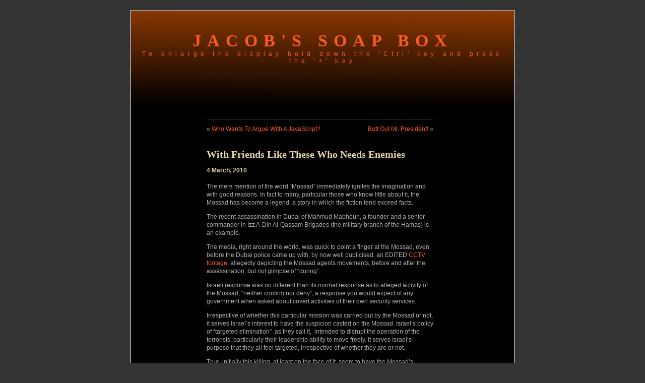

--- FILE ---
content_type: text/html; charset=UTF-8
request_url: https://www.jacobklamer.com/blog/?p=242
body_size: 15118
content:



<!DOCTYPE html PUBLIC "-//W3C//DTD XHTML 1.0 Transitional//EN" "http://www.w3.org/TR/xhtml1/DTD/xhtml1-transitional.dtd">

<html xmlns="http://www.w3.org/1999/xhtml">

<head profile="http://gmpg.org/xfn/11">

<meta http-equiv="Content-Type" content="text/html; charset=UTF-8" />

<title>Jacob&#039;s Soap Box &raquo; Blog Archive  &raquo; With Friends Like These Who Needs Enemies</title>

<meta name="generator" content="WordPress 6.9" /> 

<link rel="stylesheet" href="https://www.jacobklamer.com/blog/wp-content/themes/blackletterhead/style.css" type="text/css" media="screen" />
<link rel="alternate stylesheet" type="text/css" href="https://www.jacobklamer.com/blog/wp-content/themes/blackletterhead/css/wide.css" title="wide" />
<link rel="alternate stylesheet" type="text/css" href="https://www.jacobklamer.com/blog/wp-content/themes/blackletterhead/css/red.css" title="red" />
<link rel="alternate stylesheet" type="text/css" href="https://www.jacobklamer.com/blog/wp-content/themes/blackletterhead/css/redw.css" title="redw" />
<link rel="alternate stylesheet" type="text/css" href="https://www.jacobklamer.com/blog/wp-content/themes/blackletterhead/css/blue.css" title="blue" />
<link rel="alternate stylesheet" type="text/css" href="https://www.jacobklamer.com/blog/wp-content/themes/blackletterhead/css/bluew.css" title="bluew" />
<link rel="alternate stylesheet" type="text/css" href="https://www.jacobklamer.com/blog/wp-content/themes/blackletterhead/css/green.css" title="green" />
<link rel="alternate stylesheet" type="text/css" href="https://www.jacobklamer.com/blog/wp-content/themes/blackletterhead/css/greenw.css" title="greenw" />
<link rel="alternate stylesheet" type="text/css" href="https://www.jacobklamer.com/blog/wp-content/themes/blackletterhead/css/yellow.css" title="yellow" />
<link rel="alternate stylesheet" type="text/css" href="https://www.jacobklamer.com/blog/wp-content/themes/blackletterhead/css/yelloww.css" title="yelloww" />
<link rel="alternate stylesheet" type="text/css" href="https://www.jacobklamer.com/blog/wp-content/themes/blackletterhead/css/purple.css" title="purple" />
<link rel="alternate stylesheet" type="text/css" href="https://www.jacobklamer.com/blog/wp-content/themes/blackletterhead/css/purplew.css" title="purplew" />
<link rel="alternate stylesheet" type="text/css" href="https://www.jacobklamer.com/blog/wp-content/themes/blackletterhead/css/teal.css" title="teal" />
<link rel="alternate stylesheet" type="text/css" href="https://www.jacobklamer.com/blog/wp-content/themes/blackletterhead/css/tealw.css" title="tealw" />
<link rel="alternate" type="application/rss+xml" title="RSS 2.0" href="https://www.jacobklamer.com/blog/?feed=rss2" />

<link rel="alternate" type="text/xml" title="RSS .92" href="https://www.jacobklamer.com/blog/?feed=rss" />

<link rel="alternate" type="application/atom+xml" title="Atom 0.3" href="https://www.jacobklamer.com/blog/?feed=atom" />

<link rel="pingback" href="https://www.jacobklamer.com/blog/xmlrpc.php" />
<script type="text/javascript" src="https://www.jacobklamer.com/blog/wp-content/themes/blackletterhead/js/styleswitcher.js"></script>
<script type="text/javascript" src="https://www.jacobklamer.com/blog/wp-content/themes/blackletterhead/js/motionpack.js"></script>
	<link rel='archives' title='April 2012' href='https://www.jacobklamer.com/blog/?m=201204' />
	<link rel='archives' title='June 2010' href='https://www.jacobklamer.com/blog/?m=201006' />
	<link rel='archives' title='March 2010' href='https://www.jacobklamer.com/blog/?m=201003' />
	<link rel='archives' title='January 2010' href='https://www.jacobklamer.com/blog/?m=201001' />
	<link rel='archives' title='December 2009' href='https://www.jacobklamer.com/blog/?m=200912' />
	<link rel='archives' title='November 2009' href='https://www.jacobklamer.com/blog/?m=200911' />
	<link rel='archives' title='October 2009' href='https://www.jacobklamer.com/blog/?m=200910' />
	<link rel='archives' title='September 2009' href='https://www.jacobklamer.com/blog/?m=200909' />
	<link rel='archives' title='July 2009' href='https://www.jacobklamer.com/blog/?m=200907' />
	<link rel='archives' title='June 2009' href='https://www.jacobklamer.com/blog/?m=200906' />
	<link rel='archives' title='May 2009' href='https://www.jacobklamer.com/blog/?m=200905' />
	<link rel='archives' title='March 2009' href='https://www.jacobklamer.com/blog/?m=200903' />
	<link rel='archives' title='February 2009' href='https://www.jacobklamer.com/blog/?m=200902' />
	<link rel='archives' title='January 2009' href='https://www.jacobklamer.com/blog/?m=200901' />
	<link rel='archives' title='December 2008' href='https://www.jacobklamer.com/blog/?m=200812' />
	<link rel='archives' title='November 2008' href='https://www.jacobklamer.com/blog/?m=200811' />
	<link rel='archives' title='August 2008' href='https://www.jacobklamer.com/blog/?m=200808' />
	<link rel='archives' title='July 2008' href='https://www.jacobklamer.com/blog/?m=200807' />
	<link rel='archives' title='June 2008' href='https://www.jacobklamer.com/blog/?m=200806' />
	<link rel='archives' title='March 2008' href='https://www.jacobklamer.com/blog/?m=200803' />
	<link rel='archives' title='February 2008' href='https://www.jacobklamer.com/blog/?m=200802' />
	<link rel='archives' title='January 2008' href='https://www.jacobklamer.com/blog/?m=200801' />
	<link rel='archives' title='December 2007' href='https://www.jacobklamer.com/blog/?m=200712' />

<meta name='robots' content='max-image-preview:large' />
<link rel="alternate" type="application/rss+xml" title="Jacob&#039;s Soap Box &raquo; With Friends Like These Who Needs Enemies Comments Feed" href="https://www.jacobklamer.com/blog/?feed=rss2&#038;p=242" />
<link rel="alternate" title="oEmbed (JSON)" type="application/json+oembed" href="https://www.jacobklamer.com/blog/index.php?rest_route=%2Foembed%2F1.0%2Fembed&#038;url=https%3A%2F%2Fwww.jacobklamer.com%2Fblog%2F%3Fp%3D242" />
<link rel="alternate" title="oEmbed (XML)" type="text/xml+oembed" href="https://www.jacobklamer.com/blog/index.php?rest_route=%2Foembed%2F1.0%2Fembed&#038;url=https%3A%2F%2Fwww.jacobklamer.com%2Fblog%2F%3Fp%3D242&#038;format=xml" />
<style id='wp-img-auto-sizes-contain-inline-css' type='text/css'>
img:is([sizes=auto i],[sizes^="auto," i]){contain-intrinsic-size:3000px 1500px}
/*# sourceURL=wp-img-auto-sizes-contain-inline-css */
</style>
<style id='wp-emoji-styles-inline-css' type='text/css'>

	img.wp-smiley, img.emoji {
		display: inline !important;
		border: none !important;
		box-shadow: none !important;
		height: 1em !important;
		width: 1em !important;
		margin: 0 0.07em !important;
		vertical-align: -0.1em !important;
		background: none !important;
		padding: 0 !important;
	}
/*# sourceURL=wp-emoji-styles-inline-css */
</style>
<style id='wp-block-library-inline-css' type='text/css'>
:root{--wp-block-synced-color:#7a00df;--wp-block-synced-color--rgb:122,0,223;--wp-bound-block-color:var(--wp-block-synced-color);--wp-editor-canvas-background:#ddd;--wp-admin-theme-color:#007cba;--wp-admin-theme-color--rgb:0,124,186;--wp-admin-theme-color-darker-10:#006ba1;--wp-admin-theme-color-darker-10--rgb:0,107,160.5;--wp-admin-theme-color-darker-20:#005a87;--wp-admin-theme-color-darker-20--rgb:0,90,135;--wp-admin-border-width-focus:2px}@media (min-resolution:192dpi){:root{--wp-admin-border-width-focus:1.5px}}.wp-element-button{cursor:pointer}:root .has-very-light-gray-background-color{background-color:#eee}:root .has-very-dark-gray-background-color{background-color:#313131}:root .has-very-light-gray-color{color:#eee}:root .has-very-dark-gray-color{color:#313131}:root .has-vivid-green-cyan-to-vivid-cyan-blue-gradient-background{background:linear-gradient(135deg,#00d084,#0693e3)}:root .has-purple-crush-gradient-background{background:linear-gradient(135deg,#34e2e4,#4721fb 50%,#ab1dfe)}:root .has-hazy-dawn-gradient-background{background:linear-gradient(135deg,#faaca8,#dad0ec)}:root .has-subdued-olive-gradient-background{background:linear-gradient(135deg,#fafae1,#67a671)}:root .has-atomic-cream-gradient-background{background:linear-gradient(135deg,#fdd79a,#004a59)}:root .has-nightshade-gradient-background{background:linear-gradient(135deg,#330968,#31cdcf)}:root .has-midnight-gradient-background{background:linear-gradient(135deg,#020381,#2874fc)}:root{--wp--preset--font-size--normal:16px;--wp--preset--font-size--huge:42px}.has-regular-font-size{font-size:1em}.has-larger-font-size{font-size:2.625em}.has-normal-font-size{font-size:var(--wp--preset--font-size--normal)}.has-huge-font-size{font-size:var(--wp--preset--font-size--huge)}.has-text-align-center{text-align:center}.has-text-align-left{text-align:left}.has-text-align-right{text-align:right}.has-fit-text{white-space:nowrap!important}#end-resizable-editor-section{display:none}.aligncenter{clear:both}.items-justified-left{justify-content:flex-start}.items-justified-center{justify-content:center}.items-justified-right{justify-content:flex-end}.items-justified-space-between{justify-content:space-between}.screen-reader-text{border:0;clip-path:inset(50%);height:1px;margin:-1px;overflow:hidden;padding:0;position:absolute;width:1px;word-wrap:normal!important}.screen-reader-text:focus{background-color:#ddd;clip-path:none;color:#444;display:block;font-size:1em;height:auto;left:5px;line-height:normal;padding:15px 23px 14px;text-decoration:none;top:5px;width:auto;z-index:100000}html :where(.has-border-color){border-style:solid}html :where([style*=border-top-color]){border-top-style:solid}html :where([style*=border-right-color]){border-right-style:solid}html :where([style*=border-bottom-color]){border-bottom-style:solid}html :where([style*=border-left-color]){border-left-style:solid}html :where([style*=border-width]){border-style:solid}html :where([style*=border-top-width]){border-top-style:solid}html :where([style*=border-right-width]){border-right-style:solid}html :where([style*=border-bottom-width]){border-bottom-style:solid}html :where([style*=border-left-width]){border-left-style:solid}html :where(img[class*=wp-image-]){height:auto;max-width:100%}:where(figure){margin:0 0 1em}html :where(.is-position-sticky){--wp-admin--admin-bar--position-offset:var(--wp-admin--admin-bar--height,0px)}@media screen and (max-width:600px){html :where(.is-position-sticky){--wp-admin--admin-bar--position-offset:0px}}

/*# sourceURL=wp-block-library-inline-css */
</style><style id='global-styles-inline-css' type='text/css'>
:root{--wp--preset--aspect-ratio--square: 1;--wp--preset--aspect-ratio--4-3: 4/3;--wp--preset--aspect-ratio--3-4: 3/4;--wp--preset--aspect-ratio--3-2: 3/2;--wp--preset--aspect-ratio--2-3: 2/3;--wp--preset--aspect-ratio--16-9: 16/9;--wp--preset--aspect-ratio--9-16: 9/16;--wp--preset--color--black: #000000;--wp--preset--color--cyan-bluish-gray: #abb8c3;--wp--preset--color--white: #ffffff;--wp--preset--color--pale-pink: #f78da7;--wp--preset--color--vivid-red: #cf2e2e;--wp--preset--color--luminous-vivid-orange: #ff6900;--wp--preset--color--luminous-vivid-amber: #fcb900;--wp--preset--color--light-green-cyan: #7bdcb5;--wp--preset--color--vivid-green-cyan: #00d084;--wp--preset--color--pale-cyan-blue: #8ed1fc;--wp--preset--color--vivid-cyan-blue: #0693e3;--wp--preset--color--vivid-purple: #9b51e0;--wp--preset--gradient--vivid-cyan-blue-to-vivid-purple: linear-gradient(135deg,rgb(6,147,227) 0%,rgb(155,81,224) 100%);--wp--preset--gradient--light-green-cyan-to-vivid-green-cyan: linear-gradient(135deg,rgb(122,220,180) 0%,rgb(0,208,130) 100%);--wp--preset--gradient--luminous-vivid-amber-to-luminous-vivid-orange: linear-gradient(135deg,rgb(252,185,0) 0%,rgb(255,105,0) 100%);--wp--preset--gradient--luminous-vivid-orange-to-vivid-red: linear-gradient(135deg,rgb(255,105,0) 0%,rgb(207,46,46) 100%);--wp--preset--gradient--very-light-gray-to-cyan-bluish-gray: linear-gradient(135deg,rgb(238,238,238) 0%,rgb(169,184,195) 100%);--wp--preset--gradient--cool-to-warm-spectrum: linear-gradient(135deg,rgb(74,234,220) 0%,rgb(151,120,209) 20%,rgb(207,42,186) 40%,rgb(238,44,130) 60%,rgb(251,105,98) 80%,rgb(254,248,76) 100%);--wp--preset--gradient--blush-light-purple: linear-gradient(135deg,rgb(255,206,236) 0%,rgb(152,150,240) 100%);--wp--preset--gradient--blush-bordeaux: linear-gradient(135deg,rgb(254,205,165) 0%,rgb(254,45,45) 50%,rgb(107,0,62) 100%);--wp--preset--gradient--luminous-dusk: linear-gradient(135deg,rgb(255,203,112) 0%,rgb(199,81,192) 50%,rgb(65,88,208) 100%);--wp--preset--gradient--pale-ocean: linear-gradient(135deg,rgb(255,245,203) 0%,rgb(182,227,212) 50%,rgb(51,167,181) 100%);--wp--preset--gradient--electric-grass: linear-gradient(135deg,rgb(202,248,128) 0%,rgb(113,206,126) 100%);--wp--preset--gradient--midnight: linear-gradient(135deg,rgb(2,3,129) 0%,rgb(40,116,252) 100%);--wp--preset--font-size--small: 13px;--wp--preset--font-size--medium: 20px;--wp--preset--font-size--large: 36px;--wp--preset--font-size--x-large: 42px;--wp--preset--spacing--20: 0.44rem;--wp--preset--spacing--30: 0.67rem;--wp--preset--spacing--40: 1rem;--wp--preset--spacing--50: 1.5rem;--wp--preset--spacing--60: 2.25rem;--wp--preset--spacing--70: 3.38rem;--wp--preset--spacing--80: 5.06rem;--wp--preset--shadow--natural: 6px 6px 9px rgba(0, 0, 0, 0.2);--wp--preset--shadow--deep: 12px 12px 50px rgba(0, 0, 0, 0.4);--wp--preset--shadow--sharp: 6px 6px 0px rgba(0, 0, 0, 0.2);--wp--preset--shadow--outlined: 6px 6px 0px -3px rgb(255, 255, 255), 6px 6px rgb(0, 0, 0);--wp--preset--shadow--crisp: 6px 6px 0px rgb(0, 0, 0);}:where(.is-layout-flex){gap: 0.5em;}:where(.is-layout-grid){gap: 0.5em;}body .is-layout-flex{display: flex;}.is-layout-flex{flex-wrap: wrap;align-items: center;}.is-layout-flex > :is(*, div){margin: 0;}body .is-layout-grid{display: grid;}.is-layout-grid > :is(*, div){margin: 0;}:where(.wp-block-columns.is-layout-flex){gap: 2em;}:where(.wp-block-columns.is-layout-grid){gap: 2em;}:where(.wp-block-post-template.is-layout-flex){gap: 1.25em;}:where(.wp-block-post-template.is-layout-grid){gap: 1.25em;}.has-black-color{color: var(--wp--preset--color--black) !important;}.has-cyan-bluish-gray-color{color: var(--wp--preset--color--cyan-bluish-gray) !important;}.has-white-color{color: var(--wp--preset--color--white) !important;}.has-pale-pink-color{color: var(--wp--preset--color--pale-pink) !important;}.has-vivid-red-color{color: var(--wp--preset--color--vivid-red) !important;}.has-luminous-vivid-orange-color{color: var(--wp--preset--color--luminous-vivid-orange) !important;}.has-luminous-vivid-amber-color{color: var(--wp--preset--color--luminous-vivid-amber) !important;}.has-light-green-cyan-color{color: var(--wp--preset--color--light-green-cyan) !important;}.has-vivid-green-cyan-color{color: var(--wp--preset--color--vivid-green-cyan) !important;}.has-pale-cyan-blue-color{color: var(--wp--preset--color--pale-cyan-blue) !important;}.has-vivid-cyan-blue-color{color: var(--wp--preset--color--vivid-cyan-blue) !important;}.has-vivid-purple-color{color: var(--wp--preset--color--vivid-purple) !important;}.has-black-background-color{background-color: var(--wp--preset--color--black) !important;}.has-cyan-bluish-gray-background-color{background-color: var(--wp--preset--color--cyan-bluish-gray) !important;}.has-white-background-color{background-color: var(--wp--preset--color--white) !important;}.has-pale-pink-background-color{background-color: var(--wp--preset--color--pale-pink) !important;}.has-vivid-red-background-color{background-color: var(--wp--preset--color--vivid-red) !important;}.has-luminous-vivid-orange-background-color{background-color: var(--wp--preset--color--luminous-vivid-orange) !important;}.has-luminous-vivid-amber-background-color{background-color: var(--wp--preset--color--luminous-vivid-amber) !important;}.has-light-green-cyan-background-color{background-color: var(--wp--preset--color--light-green-cyan) !important;}.has-vivid-green-cyan-background-color{background-color: var(--wp--preset--color--vivid-green-cyan) !important;}.has-pale-cyan-blue-background-color{background-color: var(--wp--preset--color--pale-cyan-blue) !important;}.has-vivid-cyan-blue-background-color{background-color: var(--wp--preset--color--vivid-cyan-blue) !important;}.has-vivid-purple-background-color{background-color: var(--wp--preset--color--vivid-purple) !important;}.has-black-border-color{border-color: var(--wp--preset--color--black) !important;}.has-cyan-bluish-gray-border-color{border-color: var(--wp--preset--color--cyan-bluish-gray) !important;}.has-white-border-color{border-color: var(--wp--preset--color--white) !important;}.has-pale-pink-border-color{border-color: var(--wp--preset--color--pale-pink) !important;}.has-vivid-red-border-color{border-color: var(--wp--preset--color--vivid-red) !important;}.has-luminous-vivid-orange-border-color{border-color: var(--wp--preset--color--luminous-vivid-orange) !important;}.has-luminous-vivid-amber-border-color{border-color: var(--wp--preset--color--luminous-vivid-amber) !important;}.has-light-green-cyan-border-color{border-color: var(--wp--preset--color--light-green-cyan) !important;}.has-vivid-green-cyan-border-color{border-color: var(--wp--preset--color--vivid-green-cyan) !important;}.has-pale-cyan-blue-border-color{border-color: var(--wp--preset--color--pale-cyan-blue) !important;}.has-vivid-cyan-blue-border-color{border-color: var(--wp--preset--color--vivid-cyan-blue) !important;}.has-vivid-purple-border-color{border-color: var(--wp--preset--color--vivid-purple) !important;}.has-vivid-cyan-blue-to-vivid-purple-gradient-background{background: var(--wp--preset--gradient--vivid-cyan-blue-to-vivid-purple) !important;}.has-light-green-cyan-to-vivid-green-cyan-gradient-background{background: var(--wp--preset--gradient--light-green-cyan-to-vivid-green-cyan) !important;}.has-luminous-vivid-amber-to-luminous-vivid-orange-gradient-background{background: var(--wp--preset--gradient--luminous-vivid-amber-to-luminous-vivid-orange) !important;}.has-luminous-vivid-orange-to-vivid-red-gradient-background{background: var(--wp--preset--gradient--luminous-vivid-orange-to-vivid-red) !important;}.has-very-light-gray-to-cyan-bluish-gray-gradient-background{background: var(--wp--preset--gradient--very-light-gray-to-cyan-bluish-gray) !important;}.has-cool-to-warm-spectrum-gradient-background{background: var(--wp--preset--gradient--cool-to-warm-spectrum) !important;}.has-blush-light-purple-gradient-background{background: var(--wp--preset--gradient--blush-light-purple) !important;}.has-blush-bordeaux-gradient-background{background: var(--wp--preset--gradient--blush-bordeaux) !important;}.has-luminous-dusk-gradient-background{background: var(--wp--preset--gradient--luminous-dusk) !important;}.has-pale-ocean-gradient-background{background: var(--wp--preset--gradient--pale-ocean) !important;}.has-electric-grass-gradient-background{background: var(--wp--preset--gradient--electric-grass) !important;}.has-midnight-gradient-background{background: var(--wp--preset--gradient--midnight) !important;}.has-small-font-size{font-size: var(--wp--preset--font-size--small) !important;}.has-medium-font-size{font-size: var(--wp--preset--font-size--medium) !important;}.has-large-font-size{font-size: var(--wp--preset--font-size--large) !important;}.has-x-large-font-size{font-size: var(--wp--preset--font-size--x-large) !important;}
/*# sourceURL=global-styles-inline-css */
</style>

<style id='classic-theme-styles-inline-css' type='text/css'>
/*! This file is auto-generated */
.wp-block-button__link{color:#fff;background-color:#32373c;border-radius:9999px;box-shadow:none;text-decoration:none;padding:calc(.667em + 2px) calc(1.333em + 2px);font-size:1.125em}.wp-block-file__button{background:#32373c;color:#fff;text-decoration:none}
/*# sourceURL=/wp-includes/css/classic-themes.min.css */
</style>
<link rel="https://api.w.org/" href="https://www.jacobklamer.com/blog/index.php?rest_route=/" /><link rel="alternate" title="JSON" type="application/json" href="https://www.jacobklamer.com/blog/index.php?rest_route=/wp/v2/posts/242" /><link rel="EditURI" type="application/rsd+xml" title="RSD" href="https://www.jacobklamer.com/blog/xmlrpc.php?rsd" />
<meta name="generator" content="WordPress 6.9" />
<link rel="canonical" href="https://www.jacobklamer.com/blog/?p=242" />
<link rel='shortlink' href='https://www.jacobklamer.com/blog/?p=242' />
<style type="text/css">.recentcomments a{display:inline !important;padding:0 !important;margin:0 !important;}</style>
</head>

<body>

<div id="page">

<div id="header" onclick="location.href='https://www.jacobklamer.com/blog';" style="cursor:pointer;">
	<h1><a href="http://www.jacobklamer.com/blog">Jacob&#039;s Soap Box</a></h1>

	<div class="description">To enlarge the display hold down the &#039;Ctrl&#039; key and press the &#039;+&#039; key</div>
</div>



  <div id="content" class="widecolumn">

				 

  
	

		<div class="post">

		

		<div class="navigation">

			<div class="alignleft">&laquo; <a href="https://www.jacobklamer.com/blog/?p=240">Who Wants To Argue With A JavaScript?</a></div>

			<div class="alignright"> <a href="https://www.jacobklamer.com/blog/?p=270">Butt Out Mr. President!</a> &raquo;</div>

		</div>		

				

			<h2 id="post-242"><a href="https://www.jacobklamer.com/blog/?p=242" rel="bookmark" title="Permanent Link: With Friends Like These Who Needs Enemies">With Friends Like These Who Needs Enemies</a></h2>	

		

			<div class="entrytext">

				
				<h4><strong>4 March, 2010<br />
</strong></h4>
<p>The mere mention of the word &#8220;Mossad&#8221; immediately ignites the imagination and with good reasons. In fact to many, particular those who know little about it, the Mossad has become a legend, a story in which the fiction tend exceed facts.</p>
<p>The recent assassination in Dubai of Mahmud Mabhouh, a founder and a senior commander in Izz A-Din Al-Qassam Brigades (the military branch of the Hamas) is an example.</p>
<p>The media, right around the world, was quick to point a finger at the Mossad, even before the Dubai police came up with, by now well publicised, an EDITED <a title="Jacobklamer.com - Videos: Mahmud Mabhouh assassination" href="http://jacobklamer.com/pages/videos/israel/vid-israel-mahmud_al_mabhouh.html">CCTV footage</a>, allegedly depicting the Mossad agents movements, before and after the assassination, but not glimpse of &#8220;during&#8221;.</p>
<p>Israeli response was no different than its normal response as to alleged activity of the Mossad, &#8220;neither confirm nor deny&#8221;, a response you would expect of any government when asked about covert activities of their own security services.</p>
<p>Irrespective of whether this particular mission was carried out by the Mossad or not, it serves Israel&#8217;s interest to have the suspicion casted on the Mossad. Israel&#8217;s policy of &#8220;targeted elimination&#8221; ,as they call it,  intended to disrupt the operation of the terrorists, particularly their leadership ability to move freely. It serves Israel&#8217;s purpose that they all feel targeted, irrespective of whether they are or not.</p>
<p>True, initially this killing, at least on the face of it, seem to have the Mossad&#8217;s fingerprints all over it, but the more information comes out of Dubai AND if indeed that information is correct, a BIG IF, it looks less and less a Mossad operation.</p>
<p>Firstly, there is NO WAY under the sun that the Mossad (or the CIA or MI-5 or ASIO or any other competent security organisation for that matter) would send <strong><em>27 agents</em></strong> into an Arab country on a covert mission, not even to capture or kill Bin Laden, NO WAY! 27 agents in a small place like Dubai is not a covert mission, it is a traffic jam.</p>
<p>Secondly, there is no way that any covert agents will stay back in Dubai for TWO DAYS after the mission was accomplished,  thereby tremendously increase the risk of being captured, it is sheer madness. One may argue that it was necessary to keep some agents back because the need to spread the departure of 27 operatives, but that only serve as one of the reasons why no one in his right mind would ever send 27 operatives on a covert mission.</p>
<p>(There is the more plausible possibility that there were <strong><em>27 passports</em></strong> used by a much smaller team, but is not what the Dubai Police is saying.)</p>
<p>Thirdly, two of the agents (with Aussie passports) were reported leaving Dubai by a ferry to Bandar Abas (Iran) and travelled by land to Teheran to take a flight out. This is jumping out of the frying pan into the fire, Alice In Wonderland stuff!</p>
<p>A quick Google search reveals that indeed there is the only one ferry service from UEA and it goes to Iranian ports. The <a title="World Travel Guide: Dubai Getting There By Water" href="http://www.worldtravelguide.net/city/43/water/Middle-East/Dubai.html">World Travel Guide Website</a> also says about this service:</p>
<p style="padding-left: 30px;"><em>Ferry services operate to ports in Iran from Sharjah, although <strong>these are not recommended for tourists and timetables are erratic.</strong></em></p>
<p style="padding-left: 30px;"><em>[<strong>Highlights </strong>are mine]</em></p>
<p>Would you plan evacuation of agents, not only via Iran, but also on a an erratic timetable when there are less risky routes such as crossing by land over to a less hostile country and flying from there?</p>
<p>The apparent concentration of the Dubai Police on Israel in a complete exclusion of any other scenario, points only to two possibilities: 1. Incompetence 2. Prior knowledge, or at least more knowledge than they (the Dubai Police) are willing to devalue.</p>
<p>According to the Israeli <a title="Debka Files - English Home Page" href="http://www.debka.com/">Debka Files</a> (Hebrew) website, that has proven itself as reliable source when it comes to Israeli security, The Dubai Police has <strong><em>no single piece of evidence</em></strong> that can identify the perpetrators.</p>
<p>Repeating (Israeli) intelligence and anti-terror sources, the Debka Files says that the Dubai Chief of the Police, Lieutenant General Dhahi Khalfan Al Tamim, that they found the assassins&#8217; DNA and fingerprints taken from Mabhouh&#8217;s room, but not in their own rooms, is strange to say the least. And even if he has such DNA and fingerprints, the sources say, it is utterly useless without a database to match such fingerprints and DNA.</p>
<p>I would add that if indeed, the perpetrators left DNA and fingerprints behind, it is not theirs own but intended to send the Dubai Police into a wild goose chase, apparently successfully so.</p>
<p>Much was said in the media about the speed in which the Dubai Police came up with CCTV footage, and the apparent oblivious attitude of the team to the security CCTV cameras. Some Israel haters went as far as citing that as a &#8220;proof&#8221; of the agents &#8220;incompetence&#8221;.</p>
<p>Not so, say the Debka sources, the team, according to them, had shown high electronic sophistication evident by their ability to enter Mabhouh&#8217;s room by electronically overcoming the security lock and latching the inside door bolt from outside the room ON CAMERA.</p>
<p>But, there is <strong><em>19 minutes gap</em></strong> (between 8:24pm and 8:43pm) in the CCTV footage, the presume time of when the assassination took place. This indicates that the team in fact had the equipment to control the security cameras of the hotel and what is shown was only what the team wanted shown.</p>
<p>The reason, according to the Debka sources, is that whoever carry out that operation WANTED to show their ability to penetrate secured areas, even when it is secured by CCTV, anywhere in the middle east. In any event, the &#8220;terminators&#8221; were disguised from head to toe making the footage is useless for the purpose of identifying them.</p>
<p>If you look at the <a title="Jacobklamer.com: Videos - Israel: The Assassination Of the Hamas Operative In Dubai" href="http://jacobklamer.com/pages/vid-israel-mahmud_al_mabhouh.html">video on my site</a>, towards the end, the woman is seen looking at the camera with a smile.</p>
<p style="text-align: center;">* * * * *</p>
<p>All that is not necessarily a proof that Israel was not involved in the assassination but it certainly shows that the information that comes out of Dubai is anything but a proof that it was a Mossad operation, No identities, no method, no murder weapon, no idea how they got into the room, nothing!</p>
<p>The question is Why? Is it just a populous claim, or is it a purposeful &#8220;engineering&#8221; of facts and there is more behind the &#8220;proofs&#8221; that came out? The answer is open to conjecture, your guess is as good as mine but I&#8217;ll give it a shot.</p>
<p>So far the only link to Israel lays in the forged passports the perpetrators said to have used. 15 of which bore the names of known Israeli citizens with dual nationality, living in Israel.</p>
<p>On the one hand, if it was the Mossad, it makes sense that it &#8220;borrow&#8221; identities of real people, people who are, for certain, not using their passport during the operation. One can assume that the Mossad has the ability to detect, through border control records when such person leaves Israel, thus may be using his or her non-Israeli passport, and warn its agents do dump such  identity. The question remains how the Mossad got the details of such passports.</p>
<p>Indeed Israel permits it citizen to have dual nationality, but the foreign nationality of an Israelis with dual nationality is null and void (by Israeli law) once the person is in Israel , they are <strong><em>Israeli citizens and only Israeli citizens</em></strong>, for all intent and purposes. I know, I am one such a person.</p>
<p>By law, Israeli citizens, must enter and leave Israel on their Israeli passports and at no time they are required to produce their foreign passports, Never, <strong><em>except</em></strong> when they enter Israel for the first time as &#8220;olim&#8221; (immigrants) and during their naturalisation process &#8212; yes it is a possibility but only if these people still holding the same passport they naturalised on, I don&#8217;t know if this is in fact the case here.</p>
<p>I can tell you with certainty, that in 35 years of having dual nationality, I have never been asked to produce my Australian passport in Israel, or my Israeli passport in Australia, for that matter.</p>
<p>But, passport details are held on many computers, other than immigration; travel agents, airlines, hotels, banks, you name it. Any competent security agency, not only the Mossad, has the capability of braking into such computers and pulling out such passports details. Is there another common denominators to all those passports?</p>
<p>Further many counties, but not Israel or Australia, require arriving passengers to declare ALL their nationalities, if they have more than one. Indonesia is one I am aware of (still I was not require to produce the passport I was not entering on).</p>
<p>In any event the speed in which these forged passport were traced into Israel, raise questions, at least.</p>
<p>Yet, as soon as it transpired that three of the forged passports are Australian, our illustrious Prime Minister and his Foreign Minister, paraded the Israeli ambassador in front of the waiting media into the Foreign Minister&#8217;s Office for &#8220;an explanation&#8221;. It could not have come at a better time for uncle Kev who was up to his eyeballs in a domestic scandal and it gave him a media respite.</p>
<p>&#8220;This is not an action of a friend&#8221; said the Foreign Minister, Stephen Smith, revealing his conversation with the Israeli Ambassador, &#8220;I am not satisfied with Israel&#8217;s explanation&#8221; said the Prime Minister, Kevin Rudd, as if he got any explanation. There was no question in their mind, or so they gave the impression, that indeed it is the Mossad who forged the Australian passports, as the PM publicly dispatch the Australian Federal Police (AFP) to Israel to &#8220;investigate&#8221;.</p>
<p>(As earlier explained, the people in questions, by Israeli law, are Israeli citizen only, thus the government of Israel has the powers to prevent its citizens from being questioned by a foreign country &#8212; Israel did not take such action on this instance in a stark difference when, a few years back,  Israel was prevented from interviewing Australians with dual Israeli citizens. It was when Mr. John Howard was a PM and I doubt that he would have sent the AFP to Israel on such useless mission, but I am digressing).</p>
<p>The Australian mission to the UN was instructed to change Australia&#8217;s vote on the Goldstone report from &#8220;against&#8221; to &#8220;abstain&#8221; despite the fact that just a few weeks back Australia had voted &#8220;against&#8221; on a similar resolution.  It was also quite a departure from Australia&#8217;s usual pattern vote in unison with the USA on Middle East issues.</p>
<p>Naturally, the DFAT (Dept Of Foreign Affairs and Trade) denied that the vote was a punishment of Israel. Australia is one of the few avid friends Israel has, that has been true irrespective of the colour of our governments since the inception of Israel, thus if this vote was not &#8220;a punishment&#8221;, it represents a marked departure from an Australian long term standing policy.</p>
<p>It is no secret that Kevin Rudd is trying to get Australia a seat on the Security Council in the next rotation, it is also no secret that Mr. Kevin Rudd has personal aspiration for a UN high position (Secretary General, has been suggested) both which can only be achieved  with the support of the None Aligned Movement (NAM) bloc in the UN, which in turn is controlled by the  Organisation Of Islamic Conference (IOC) block, do you get the picture?</p>
<p>(You may care to get further information as to how the UN works <a title="Jacobklamer.com - Soap Box (blog): Who Is Running This Charade Called The United Nations?" href="../../../../../?p=138">in here</a>.)</p>
<p>Whilst our foreign Minister says that &#8220;this was not an act of a friend&#8221; (or words to that affect) and the Australian abstention in the UN was not a &#8220;punishment&#8221;, what was it then? An act of a friend? Well Mr. Smith, with friends like you who needs enemies.</p>
<p>And &#8230; it had to come. Our version of the New York Time, the Sydney Morning Herald reported that ASIO (The Australian Security Organisation) is investigating Australian with dual Israeli citizenship. <a title="SMH 27 Feb 2010: ASIO 'eyes dual-passport spy suspects' " href="http://news.smh.com.au/breaking-news-national/asio-eyes-dualpassport-spy-suspects-20100227-p9hm.html">Quoting the AAP</a> the Sydney Morning Herald said that:</p>
<p><em>ASIO began investigating dual Australian-Israeli citizens suspected of spying for Israel well before last month&#8217;s assassination of the Hamas operative Mahmud al-Mabhuh, intelligence sources say.</em></p>
<p>Give me a break!</p>
<p>I would be surprised if there are more than 15,000 Australian citizens with dual Israeli nationality living in Australia (the question is not asked in the census, not that I recall). Let us see; how does that stuck with the &#8220;M-word&#8221; on our lefty media? For crying out loud, there are probably twice that number of Australians with dual Lebanese nationality in our jails, but they are not Muslims, just &#8220;persons with Middle East appearance&#8221;.</p>
<p>* * * * *</p>
<p>And finally, back to Lieutenant General Dhahi Khalfan Al Tamim, the Chief of the Dubai Police; according to the <a title="NYT 2 March, 2010: Dubai Police Chief Says He Knows an Israeli When He Sees One" href="http://thelede.blogs.nytimes.com/2010/03/02/dubai-police-chief-says-he-knows-an-israeli-when-he-sees-one/">New York Time blog</a> of 2 March, 2010 the generals said  that</p>
<p style="padding-left: 30px;"><em>It is easy for us to identify [Israelis], through their face or when they speak any other language.</em></p>
<p>By their look general? I was born in Israel and I can&#8217;t do it! Israeli can be black (Ethiopian Jews), with a Scandinavian look and all in between, you must have some extra-perceptional abilities, sir.</p>
<p>True, I can generally pick up an Israelis when they speak English but only native Israelis, not those who immigrated into Israel. My ability to do it, as most native Israelis, comes from years being with NATIVE Israelis, we surely have a distinctive accent but it mostly taken as French (from my experience) for some reason, except for those people who spend a lot of time amongst NATIVE Israelis.</p>
<p>What is you reason sir? Where and when did you acquired that ability general? Hmmmm, food for thoughts, isn&#8217;t it?</p>
<p>© Copyright: Jacob Klamer 2010 &#8211; All rights reserved.</p>

	

				
				

				<small>Tags: <a href="https://www.jacobklamer.com/blog/?tag=dubai" rel="tag">dubai</a>, <a href="https://www.jacobklamer.com/blog/?tag=forged-passports" rel="tag">forged passports</a>, <a href="https://www.jacobklamer.com/blog/?tag=hamas" rel="tag">hamas</a>, <a href="https://www.jacobklamer.com/blog/?tag=israel" rel="tag">Israel</a>, <a href="https://www.jacobklamer.com/blog/?tag=mahmud-mabhouh" rel="tag">mahmud mabhouh</a>, <a href="https://www.jacobklamer.com/blog/?tag=mossad" rel="tag">mossad</a>, <a href="https://www.jacobklamer.com/blog/?tag=ter" rel="tag">ter</a><br /></small>				

	

				<p class="postmetadata alt">

					<small>

						This entry was posted	on Thursday, March 4th, 2010 at 3:13 pm
						and is filed under <a href="https://www.jacobklamer.com/blog/?cat=13" rel="category">Australia</a>, <a href="https://www.jacobklamer.com/blog/?cat=8" rel="category">Islam &amp; Terror</a>, <a href="https://www.jacobklamer.com/blog/?cat=7" rel="category">Israel</a>.

						You can follow any responses to this entry through the <a href="https://www.jacobklamer.com/blog/?feed=rss2&#038;p=242">RSS 2.0</a> feed. 

						

						
							You can <a href="#respond">leave a response</a>, or <a href="https://www.jacobklamer.com/blog/wp-trackback.php?p=242">trackback</a> from your own site.

						

						
						

					</small>

				</p>

	

			</div>

		</div>

		

	
<!-- You can start editing here. -->


			<!-- If comments are open, but there are no comments. -->

	 


<div id="respond">

<h3>Leave a Reply</h3>

<div class="cancel-comment-reply">
	<small><a rel="nofollow" id="cancel-comment-reply-link" href="/blog/?p=242#respond" style="display:none;">Click here to cancel reply.</a></small>
</div>

<p>You must be <a href="https://www.jacobklamer.com/blog/wp-login.php?redirect_to=https%3A%2F%2Fwww.jacobklamer.com%2Fblog%2F%3Fp%3D242">logged in</a> to post a comment.</p>
</div>


	

	
	

  </div>



<div id="footer">

	<p class="center">



                Copyright &#169; 2003-2010 <a href="http://ulyssesonline.com">Ulysses Ronquillo</a>. All rights reserved. <br />

                Powered by <a href="http://wordpress.org">WordPress</a> v 6.9.  

		Page in 0.071 seconds.

	</p>

</div>

</div>



<script type="text/javascript" src="https://www.jacobklamer.com/blog/wp-includes/js/comment-reply.min.js?ver=6.9" id="comment-reply-js" async="async" data-wp-strategy="async" fetchpriority="low"></script>
<script id="wp-emoji-settings" type="application/json">
{"baseUrl":"https://s.w.org/images/core/emoji/17.0.2/72x72/","ext":".png","svgUrl":"https://s.w.org/images/core/emoji/17.0.2/svg/","svgExt":".svg","source":{"concatemoji":"https://www.jacobklamer.com/blog/wp-includes/js/wp-emoji-release.min.js?ver=6.9"}}
</script>
<script type="module">
/* <![CDATA[ */
/*! This file is auto-generated */
const a=JSON.parse(document.getElementById("wp-emoji-settings").textContent),o=(window._wpemojiSettings=a,"wpEmojiSettingsSupports"),s=["flag","emoji"];function i(e){try{var t={supportTests:e,timestamp:(new Date).valueOf()};sessionStorage.setItem(o,JSON.stringify(t))}catch(e){}}function c(e,t,n){e.clearRect(0,0,e.canvas.width,e.canvas.height),e.fillText(t,0,0);t=new Uint32Array(e.getImageData(0,0,e.canvas.width,e.canvas.height).data);e.clearRect(0,0,e.canvas.width,e.canvas.height),e.fillText(n,0,0);const a=new Uint32Array(e.getImageData(0,0,e.canvas.width,e.canvas.height).data);return t.every((e,t)=>e===a[t])}function p(e,t){e.clearRect(0,0,e.canvas.width,e.canvas.height),e.fillText(t,0,0);var n=e.getImageData(16,16,1,1);for(let e=0;e<n.data.length;e++)if(0!==n.data[e])return!1;return!0}function u(e,t,n,a){switch(t){case"flag":return n(e,"\ud83c\udff3\ufe0f\u200d\u26a7\ufe0f","\ud83c\udff3\ufe0f\u200b\u26a7\ufe0f")?!1:!n(e,"\ud83c\udde8\ud83c\uddf6","\ud83c\udde8\u200b\ud83c\uddf6")&&!n(e,"\ud83c\udff4\udb40\udc67\udb40\udc62\udb40\udc65\udb40\udc6e\udb40\udc67\udb40\udc7f","\ud83c\udff4\u200b\udb40\udc67\u200b\udb40\udc62\u200b\udb40\udc65\u200b\udb40\udc6e\u200b\udb40\udc67\u200b\udb40\udc7f");case"emoji":return!a(e,"\ud83e\u1fac8")}return!1}function f(e,t,n,a){let r;const o=(r="undefined"!=typeof WorkerGlobalScope&&self instanceof WorkerGlobalScope?new OffscreenCanvas(300,150):document.createElement("canvas")).getContext("2d",{willReadFrequently:!0}),s=(o.textBaseline="top",o.font="600 32px Arial",{});return e.forEach(e=>{s[e]=t(o,e,n,a)}),s}function r(e){var t=document.createElement("script");t.src=e,t.defer=!0,document.head.appendChild(t)}a.supports={everything:!0,everythingExceptFlag:!0},new Promise(t=>{let n=function(){try{var e=JSON.parse(sessionStorage.getItem(o));if("object"==typeof e&&"number"==typeof e.timestamp&&(new Date).valueOf()<e.timestamp+604800&&"object"==typeof e.supportTests)return e.supportTests}catch(e){}return null}();if(!n){if("undefined"!=typeof Worker&&"undefined"!=typeof OffscreenCanvas&&"undefined"!=typeof URL&&URL.createObjectURL&&"undefined"!=typeof Blob)try{var e="postMessage("+f.toString()+"("+[JSON.stringify(s),u.toString(),c.toString(),p.toString()].join(",")+"));",a=new Blob([e],{type:"text/javascript"});const r=new Worker(URL.createObjectURL(a),{name:"wpTestEmojiSupports"});return void(r.onmessage=e=>{i(n=e.data),r.terminate(),t(n)})}catch(e){}i(n=f(s,u,c,p))}t(n)}).then(e=>{for(const n in e)a.supports[n]=e[n],a.supports.everything=a.supports.everything&&a.supports[n],"flag"!==n&&(a.supports.everythingExceptFlag=a.supports.everythingExceptFlag&&a.supports[n]);var t;a.supports.everythingExceptFlag=a.supports.everythingExceptFlag&&!a.supports.flag,a.supports.everything||((t=a.source||{}).concatemoji?r(t.concatemoji):t.wpemoji&&t.twemoji&&(r(t.twemoji),r(t.wpemoji)))});
//# sourceURL=https://www.jacobklamer.com/blog/wp-includes/js/wp-emoji-loader.min.js
/* ]]> */
</script>



</body>

</html>


--- FILE ---
content_type: text/css
request_url: https://www.jacobklamer.com/blog/wp-content/themes/blackletterhead/style.css
body_size: 2181
content:
/* 

Theme Name: Black-LetterHead

Theme URI: http://ulyssesonline.com/blackletterhead

Description: Black Letterhead is a 2-column minimalistic theme with a black background.

Author: Ulysses Ronquillo

Author URI: http://ulyssesonline.com

Version: 1.6.2
Tags: two columns, fixed width, black, orange, widgets, minimalist, right sidebar, dark, graphics free, 



The CSS, XHTML and design is released under GPL:

http://www.opensource.org/licenses/gpl-license.php



*/



/* Begin Typography & Colors */



body {

	font-size: 62.5%; /* Resets 1em to 10px */

	font-family: Verdana, Arial, Sans-Serif;

	background-color: #333;

	color: #B0B0B0;

	text-align: center;

	}



#page {

	background-color: #000;

	border: 2px solid #959596;

	text-align: left;

	}



#header {

	background-color: #000;

	}



#content {

	font-size: 1.2em

	}



.widecolumn .entry p {

	font-size: 1.05em;

	}



.narrowcolumn .entry, .widecolumn .entry {

	line-height: 1.4em;

	}



.widecolumn {

	line-height: 1.4em;

	}

	

.narrowcolumn .postmetadata {

	text-align: left;

	}



.alt {

	background-color: #000;

	border-top: 1px solid #222;

	border-bottom: 1px solid #222;

	}



small {

	font-family: Verdana, Arial, Helvetica, Sans-Serif;

	font-size: 1em;

	line-height: 1.5em;

	}



strong {

	color: #E4D3A6;

       }



h1 {

	font-family: Garamond, Serif;

	font-weight: bold;

	}



h2, h3 {

        font-family: Palatino Linotype, Serif;

}



h1 {

	font-size: 3.4em;

	text-align: center;

	text-transform: uppercase;

	letter-spacing: 12px;

	}



.description {

	font-size: 1.2em;

	text-align: center;

	letter-spacing: .6em;

	}



h2 {

	font-size: 1.7em;

	}



h2.pagetitle {

	font-size: 1.7em;

	}

	

#sidebar {

	border-top: 1px solid #222;

	border-bottom: 1px solid #222;

	}

	

#sidebar h2 {

	font-family: Verdana, Arial, Sans-Serif;

	font-size: 1.2em;

	}



h3 {

	font-size: 1.4em;

	}



h1, h1 a, h1 a:hover, h1 a:visited, .description {

	text-decoration: none;

	color: #FD5A1E;

	}



h2, h2 a, h2 a:visited, h3, h3 a, h3 a:visited {

	color: #E4D3A6;

	}



h2, h2 a, h2 a:hover, h2 a:visited, h3, h3 a, h3 a:hover, h3 a:visited, #sidebar h2, #wp-calendar caption, cite {

	text-decoration: none;

	}



.entry p a:visited {

	color: #FD5A1E;

	}



.commentlist li, #commentform input, #commentform textarea {

	font: 1em Verdana, Arial, Sans-Serif;

	}

	

.commentlist li {

	font-weight: bold;

	}



.commentlist cite, .commentlist cite a {

	font-weight: bold;

	font-style: normal;

	font-size: 1.1em;

	}



.commentlist p {

	font-weight: normal;

	line-height: 1.5em;

	text-transform: none;

	}



#commentform p {

	font-family: Verdana, Arial, Sans-Serif;

	}



.commentmetadata {

	font-weight: normal;

	}



#sidebar {

	font: 1em Verdana, Arial, Sans-Serif;

	}



small, #sidebar ul ul li, #sidebar ul ol li, .nocomments, .postmetadata, blockquote, strike {

	color: #666;

	}

	

code {

	font: 1.1em 'Courier New', Courier, Fixed;

	}



acronym, abbr, span.caps

{

	font-size: 0.9em;

	letter-spacing: .07em;

	}



a, h2 a:hover, h3 a:hover {

        color: #FD5A1E;

	text-decoration: none;

	}



a:hover {

	color: #707070;

	text-decoration: underline;

	}

	

#wp-calendar #prev a {

	font-size: 9pt;

	}



#wp-calendar a {

	text-decoration: none;

	}



#wp-calendar caption {

	font: bold 1.3em Verdana, Arial, Sans-Serif;

	text-align: center;

	}



#wp-calendar th {

	font-style: normal;

	text-transform: capitalize;

	}



/* End Typography & Colors */





/* Begin Structure */



body {

	margin: 0;

	padding: 0 0 20px 0; 

	}



#page {

	margin: 20px auto;

	padding: 0;

	width: 760px;

	}

	

#header {

	padding: 0;

	margin: 0 auto;

	height: 200px;

	width: 100%;
	background-repeat: no-repeat;
	background-position: bottom center;
	background-image: url('images/header.png');
	}



.narrowcolumn {

	float: left;

	padding: 0 0 20px 45px;

	margin: 0px 0 0;

	width: 450px;

	}



.widecolumn {

	padding: 10px 0 20px 0;

	margin: 5px 0 0 150px;

	width: 450px;

	}



.pagepost {

	margin: 0 0 40px;

	border-top: 1px solid #222;

	}

	

.post {

	margin: 0 0 40px;

	text-align: left;

	border-top: 1px solid #222;

	}



.widecolumn .post {

	margin: 0;

	}



.narrowcolumn .postmetadata {

	padding-top: 5px;

	}



.widecolumn .postmetadata {

	margin: 30px 0;
        padding: 10px;

	}

	

#footer {

	padding: 50px 0 0 0;

	margin: 0 auto;

	width: 760px;

	clear: both;

	}



#footer p {

	margin: 0;

	padding: 20px;

	text-align: center;

	}



/* End Structure */





/*	Begin Headers */



h1 {

	padding-top: 40px;

	margin: 0;

	}



.description {

	text-align: center;

	}



h2 {

	margin: 30px 0 0;

	}



h2.pagetitle {

	margin: 0px;

        padding: 30px 0 0 0; 

        border-top: 1px solid #222;

	}



#sidebar h2 {

	margin: 5px 0 0;

	padding: 0;

	}



h3 {

	padding: 0;

	margin: 30px 0 0;

	}



h3.comments {

	padding: 0;

	margin: 40px auto 20px ;

	}

	

/* End Headers */





/* Begin Lists



	Special stylized non-IE bullets

	Do not work in Internet Explorer, which merely default to normal bullets. */



html>body .entry ul, .entrytext ul, .pagepost ul {

	margin-left: 0px;

	padding: 0 0 0 30px;

	list-style: none;

	padding-left: 10px;

	text-indent: -10px;

	} 



html>body .entry li, .entrytext li, .pagepost li {

	margin: 5px 0 5px 10px;

	}



.entry ul li:before, .entrytext ul li:before, #sidebar ul ul li:before, .pagepost ul li:before {

	content: "\00BB \0020";

	}



.entry ol {

	padding: 0 0 0 35px;

	margin: 0;

	}



.entry ol li {

	margin: 0;

	padding: 0;

	}



.postmetadata ul, .postmetadata li {

	display: inline;

	list-style-type: none;

	list-style-image: none;

	}

	

#sidebar ul, #sidebar ul ol {

	margin: 0;

	padding: 0;

	}



#sidebar ul li {

	list-style-type: none;

	list-style-image: none;

	margin-bottom: 15px;

	}



#sidebar ul p, #sidebar ul select {

	margin: 5px 0 8px;

	}



#sidebar ul ul, #sidebar ul ol {

	margin: 5px 0 0 10px;

	}



#sidebar ul ul ul, #sidebar ul ol {

	margin: 0 0 0 10px;

	}



ol li, #sidebar ul ol li {

	list-style: decimal outside;

	}



#sidebar ul ul li, #sidebar ul ol li {

	margin: 3px 0 0;

	padding: 0;

	}



/* End Entry Lists */





/* Begin Form Elements */



#searchform {

	margin: 10px auto;

	padding: 5px 3px; 

	text-align: center;

	}



#sidebar #searchform #s {

	width: 100px;

	padding: 2px;

        background-color: #333333;

        color: #B0B0B0;

	}



#sidebar #searchsubmit {

	padding: 1px;

	background-color: #333333;

        color: #B0B0B0;

	}



.entry form { /* This is mainly for password protected posts, makes them look better. */

	text-align:center;

	}



select {

	width: 130px;

	}



#commentform input {

	width: 170px;

	padding: 2px;

	margin: 5px 5px 1px 0;

        color: #B0B0B0;	

        background-color: #333333;

        border: 1px ridge #ccc;

	}



#commentform textarea {

	width: 100%;

	padding: 2px;

        background-color: #333333;

        border: 1px ridge #ccc;

        color: #B0B0B0;

	}



#commentform #submit {

	margin: 0;

	float: right;

        border: 1px ridge #ccc;

	}



input {

	padding: 2px;

	margin: 5px 5px 1px 0;

        color: #B0B0B0;	

        background-color: #333333;

        border: 1px ridge #ccc;	}	



/* End Form Elements */





/* Begin Comments*/



.alt {

	margin: 0px;

	padding: 0px;

	}



.commentlist ol {

	padding: 0px;

	text-align: left;

	}



.commentlist li {

	margin-left: -40px;

	padding: 10px;

	list-style: none;

	}



.commentlist p {

	margin: 10px 5px;

	}



#commentform p {

	margin: 5px;

	}



.nocomments {

	text-align: center;

	margin: 0;

	padding: 0;

	}



.commentmetadata {

	margin: 0;

	display: block;

	}



/* End Comments */





/* Begin Sidebar */



#sidebar

{

	padding: 32px 0 10px 0;

	margin-left: 545px;

	width: 190px;

	}



#sidebar form {

	margin: 0;

	}



/* End Sidebar */





/* Begin Calendar */



#wp-calendar {

	empty-cells: show;

	margin: 10px auto 0;

	width: 155px;

	}



#wp-calendar #next a {

	padding-right: 10px;

	text-align: right;

	}



#wp-calendar #prev a {

	padding-left: 10px;

	text-align: left;

	}



#wp-calendar a {

	display: block;

	}



#wp-calendar caption {

	text-align: center;

	width: 100%;

	}



#wp-calendar td {

	padding: 3px 0;

	text-align: center;

	}



#wp-calendar td.pad:hover { /* Doesn't work in IE */

	background-color: #000; 

	}



/* End Calendar */





/* Begin Various Tags & Classes */



acronym, abbr, span.caps {

	cursor: help;

	}



acronym, abbr {

	border-bottom: 1px dashed #999;

	}



blockquote {

	margin: 15px 30px 0 10px;

	padding-left: 20px;

	border-left: 1px solid #333;

	}



blockquote cite {

	margin: 5px 0 0;

	display: block;

	}

hr {

	display: none;

	}

 

.center {

	text-align: center;

	}



a img {

	border: none;

	}



.navigation {

	display: block;

	text-align: center;

	margin-top: 10px;

	margin-bottom: 60px;

	}


.aligncenter, div.aligncenter {
    display: block;
    margin-left: auto;
    margin-right: auto;
}


.alignleft {

        text-align: left;

        float: left;

}



.alignright {

        text-align: right;

        float: right;

}

	

.entry img, .entrytext img {

	margin: 7px;

	}

	

.gravatar img {

	float:right;

	margin-top:-15px;

}

.wp-caption {
   border: 1px solid #ddd;
   text-align: center;
   background-color: #f3f3f3;
   padding-top: 4px;
   margin: 10px;
}

.wp-caption img {
   margin: 0;
   padding: 0;
   border: 0 none;
}

.wp-caption p.wp-caption-text {
   font-size: 11px;
   line-height: 17px;
   padding: 0 4px 5px;
   margin: 0;
}


/* End Various Tags & Classes*/



/* 2.7 Comment Changes */

.thread-alt {
   background-color: #040404;
}

.thread-even {
   background-color: #090909;
}

.depth-1 {
   border: none;
}

.even, .alt {
   margin:5px 0px;
   border: 1px solid #222;
}

#respond:after {
   content: "."; 
   display: block; 
   height: 0; 
   clear: both; 
   visibility: hidden;
}

.children li {
   font-size:1em;	
}

.donate input {
   padding:0;
   border:0;
}

/* End of 2.7 Comment Changes */


--- FILE ---
content_type: text/css
request_url: https://www.jacobklamer.com/blog/wp-content/themes/blackletterhead/css/wide.css
body_size: -97
content:
#page {

	width: 960px;

	}

	

.narrowcolumn {

	width: 650px;

	}



.widecolumn {

	width: 650px;

	}



#footer {

	width: 960px;

	}



#sidebar

	{

	margin-left: 745px;

	}

#header {
	background-image: url('../images/header.png');
	}


--- FILE ---
content_type: text/css
request_url: https://www.jacobklamer.com/blog/wp-content/themes/blackletterhead/css/red.css
body_size: -73
content:
body {

	background-color: #300000;

	}



h1, h1 a, h1 a:hover, h1 a:visited, .description {

	color: #DD0000;

	}



.entry p a:visited {

	color: #DD0000;

	}



a, h2 a:hover, h3 a:hover {

        color: #DD0000;

	}

#header {
	background-image: url('../images/header-red.png');
	}


--- FILE ---
content_type: text/css
request_url: https://www.jacobklamer.com/blog/wp-content/themes/blackletterhead/css/redw.css
body_size: -140
content:
body {

	background-color: #300000;

	}



h1, h1 a, h1 a:hover, h1 a:visited, .description {

	color: #DD0000;

	}



.entry p a:visited {

	color: #DD0000;

	}



a, h2 a:hover, h3 a:hover {

        color: #DD0000;

	}

#page {

	width: 960px;

	}

	

.narrowcolumn {

	width: 650px;

	}



.widecolumn {

	width: 650px;

	}



#footer {

	width: 960px;

	}



#sidebar

	{

	margin-left: 745px;

	}

#header {
	background-image: url('../images/header-red.png');
	}


--- FILE ---
content_type: text/css
request_url: https://www.jacobklamer.com/blog/wp-content/themes/blackletterhead/css/blue.css
body_size: -53
content:
body {

	background-color: #000030;

	}



h1, h1 a, h1 a:hover, h1 a:visited, .description {

	color: #0077FF;

	}



.entry p a:visited {

	color: #0077FF;

	}



a, h2 a:hover, h3 a:hover {

        color: #0077FF;

	}

#header {
	background-image: url('../images/header-blue.png');
	}


--- FILE ---
content_type: text/css
request_url: https://www.jacobklamer.com/blog/wp-content/themes/blackletterhead/css/bluew.css
body_size: -208
content:
body {

	background-color: #000030;

	}



h1, h1 a, h1 a:hover, h1 a:visited, .description {

	color: #0077FF;

	}



.entry p a:visited {

	color: #0077FF;

	}



a, h2 a:hover, h3 a:hover {

        color: #0077FF;

	}

#page {

	width: 960px;

	}

	

.narrowcolumn {

	width: 650px;

	}



.widecolumn {

	width: 650px;

	}



#footer {

	width: 960px;

	}



#sidebar

	{

	margin-left: 745px;

	}

#header {
	background-image: url('../images/header-blue.png');
	}


--- FILE ---
content_type: text/css
request_url: https://www.jacobklamer.com/blog/wp-content/themes/blackletterhead/css/green.css
body_size: -50
content:
body {

	background-color: #002000;

	}



h1, h1 a, h1 a:hover, h1 a:visited, .description {

	color: #00BB00;

	}



.entry p a:visited {

	color: #00BB00;

	}



a, h2 a:hover, h3 a:hover {

        color: #00BB00;

	}

#header {
	background-image: url('../images/header-green.png');
	}


--- FILE ---
content_type: text/css
request_url: https://www.jacobklamer.com/blog/wp-content/themes/blackletterhead/css/greenw.css
body_size: -214
content:
body {

	background-color: #002000;

	}



h1, h1 a, h1 a:hover, h1 a:visited, .description {

	color: #00BB00;

	}



.entry p a:visited {

	color: #00BB00;

	}



a, h2 a:hover, h3 a:hover {

        color: #00BB00;

	}

#page {

	width: 960px;

	}

	

.narrowcolumn {

	width: 650px;

	}



.widecolumn {

	width: 650px;

	}



#footer {

	width: 960px;

	}



#sidebar

	{

	margin-left: 745px;

	}

#header {
	background-image: url('../images/header-green.png');
	}


--- FILE ---
content_type: text/css
request_url: https://www.jacobklamer.com/blog/wp-content/themes/blackletterhead/css/yellow.css
body_size: -48
content:
body {

	background-color: #303000;

	}



h1, h1 a, h1 a:hover, h1 a:visited, .description {

	color: #dddd00;

	}



.entry p a:visited {

	color: #dddd00;

	}



a, h2 a:hover, h3 a:hover {

        color: #dddd00;

	}

#header {
	background-image: url('../images/header-yellow.png');
	}


--- FILE ---
content_type: text/css
request_url: https://www.jacobklamer.com/blog/wp-content/themes/blackletterhead/css/yelloww.css
body_size: -205
content:
body {

	background-color: #303000;

	}



h1, h1 a, h1 a:hover, h1 a:visited, .description {

	color: #dddd00;

	}



.entry p a:visited {

	color: #dddd00;

	}



a, h2 a:hover, h3 a:hover {

        color: #dddd00;

	}

#page {

	width: 960px;

	}

	

.narrowcolumn {

	width: 650px;

	}



.widecolumn {

	width: 650px;

	}



#footer {

	width: 960px;

	}



#sidebar

	{

	margin-left: 745px;

	}

#header {
	background-image: url('../images/header-yellow.png');
	}


--- FILE ---
content_type: text/css
request_url: https://www.jacobklamer.com/blog/wp-content/themes/blackletterhead/css/purple.css
body_size: -74
content:
body {

	background-color: #200020;

	}



h1, h1 a, h1 a:hover, h1 a:visited, .description {

	color: #cc00cc;

	}



.entry p a:visited {

	color: #cc00cc;

	}



a, h2 a:hover, h3 a:hover {

        color: #cc00cc;

	}

#header {
	background-image: url('../images/header-purple.png');
	}


--- FILE ---
content_type: text/css
request_url: https://www.jacobklamer.com/blog/wp-content/themes/blackletterhead/css/purplew.css
body_size: -205
content:
body {

	background-color: #200020;

	}



h1, h1 a, h1 a:hover, h1 a:visited, .description {

	color: #cc00cc;

	}



.entry p a:visited {

	color: #cc00cc;

	}



a, h2 a:hover, h3 a:hover {

        color: #cc00cc;

	}

#page {

	width: 960px;

	}

	

.narrowcolumn {

	width: 650px;

	}



.widecolumn {

	width: 650px;

	}



#footer {

	width: 960px;

	}



#sidebar

	{

	margin-left: 745px;

	}

#header {
	background-image: url('../images/header-purple.png');
	}


--- FILE ---
content_type: text/css
request_url: https://www.jacobklamer.com/blog/wp-content/themes/blackletterhead/css/teal.css
body_size: -73
content:
body {

	background-color: #002020;

	}



h1, h1 a, h1 a:hover, h1 a:visited, .description {

	color: #00cccc;

	}



.entry p a:visited {

	color: #00cccc;

	}



a, h2 a:hover, h3 a:hover {

        color: #00cccc;

	}

#header {
	background-image: url('../images/header-teal.png');
	}


--- FILE ---
content_type: text/css
request_url: https://www.jacobklamer.com/blog/wp-content/themes/blackletterhead/css/tealw.css
body_size: -212
content:
body {

	background-color: #002020;

	}



h1, h1 a, h1 a:hover, h1 a:visited, .description {

	color: #00cccc;

	}



.entry p a:visited {

	color: #00cccc;

	}



a, h2 a:hover, h3 a:hover {

        color: #00cccc;

	}

#page {

	width: 960px;

	}

	

.narrowcolumn {

	width: 650px;

	}



.widecolumn {

	width: 650px;

	}



#footer {

	width: 960px;

	}



#sidebar

	{

	margin-left: 745px;

	}

#header {
	background-image: url('../images/header-teal.png');
	}
